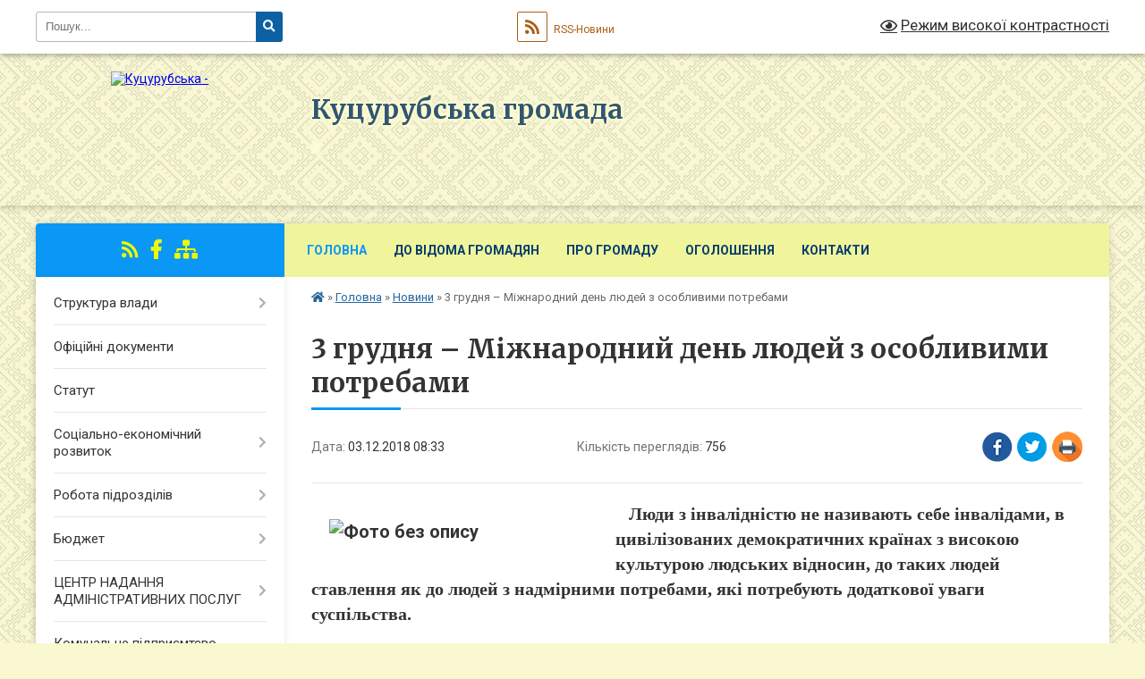

--- FILE ---
content_type: text/html; charset=UTF-8
request_url: https://kucurubska-gromada.gov.ua/news/1543819483/
body_size: 10309
content:
<!DOCTYPE html>
<html lang="uk">
<head>
	<!--[if IE]><meta http-equiv="X-UA-Compatible" content="IE=edge"><![endif]-->
	<meta charset="utf-8">
	<meta name="viewport" content="width=device-width, initial-scale=1">
	<!--[if IE]><script>
		document.createElement('header');
		document.createElement('nav');
		document.createElement('main');
		document.createElement('section');
		document.createElement('article');
		document.createElement('aside');
		document.createElement('footer');
		document.createElement('figure');
		document.createElement('figcaption');
	</script><![endif]-->
	<title>3 грудня – Міжнародний день людей з особливими потребами | Куцурубська громада o</title>
	<meta name="description" content="   Люди з інвалідністю не називають себе інвалідами, в цивілізованих демократичних країнах з високою культурою людських відносин, до таких людей ставлення як до людей з надмірними потребами, які потребують додаткової уваги су">
	<meta name="keywords" content="3, грудня, –, Міжнародний, день, людей, з, особливими, потребами, |, Куцурубська, громада, o">

	
		<meta property="og:image" content="https://rada.info/upload/users_files/04377144/2bb6d5291d7407ff9007c9b131fca4d8.jpg">
	<meta property="og:image:width" content="624">
	<meta property="og:image:height" content="352">
			<meta property="og:title" content="3 грудня – Міжнародний день людей з особливими потребами">
			<meta property="og:description" content="&amp;nbsp; &amp;nbsp;Люди з інвалідністю&amp;nbsp;не називають себе інвалідами, в цивілізованих демократичних країнах з високою культурою людських відносин, до таких людей ставлення як до людей з надмірними потребами, які потребують додаткової уваги суспільства.">
			<meta property="og:type" content="article">
	<meta property="og:url" content="https://kucurubska-gromada.gov.ua/news/1543819483/">
		
		<link rel="apple-touch-icon" sizes="57x57" href="https://gromada.org.ua/apple-icon-57x57.png">
	<link rel="apple-touch-icon" sizes="60x60" href="https://gromada.org.ua/apple-icon-60x60.png">
	<link rel="apple-touch-icon" sizes="72x72" href="https://gromada.org.ua/apple-icon-72x72.png">
	<link rel="apple-touch-icon" sizes="76x76" href="https://gromada.org.ua/apple-icon-76x76.png">
	<link rel="apple-touch-icon" sizes="114x114" href="https://gromada.org.ua/apple-icon-114x114.png">
	<link rel="apple-touch-icon" sizes="120x120" href="https://gromada.org.ua/apple-icon-120x120.png">
	<link rel="apple-touch-icon" sizes="144x144" href="https://gromada.org.ua/apple-icon-144x144.png">
	<link rel="apple-touch-icon" sizes="152x152" href="https://gromada.org.ua/apple-icon-152x152.png">
	<link rel="apple-touch-icon" sizes="180x180" href="https://gromada.org.ua/apple-icon-180x180.png">
	<link rel="icon" type="image/png" sizes="192x192"  href="https://gromada.org.ua/android-icon-192x192.png">
	<link rel="icon" type="image/png" sizes="32x32" href="https://gromada.org.ua/favicon-32x32.png">
	<link rel="icon" type="image/png" sizes="96x96" href="https://gromada.org.ua/favicon-96x96.png">
	<link rel="icon" type="image/png" sizes="16x16" href="https://gromada.org.ua/favicon-16x16.png">
	<link rel="manifest" href="https://gromada.org.ua/manifest.json">
	<meta name="msapplication-TileColor" content="#ffffff">
	<meta name="msapplication-TileImage" content="https://gromada.org.ua/ms-icon-144x144.png">
	<meta name="theme-color" content="#ffffff">
	
	
		<meta name="robots" content="">
	
	<link rel="preconnect" href="https://fonts.googleapis.com">
	<link rel="preconnect" href="https://fonts.gstatic.com" crossorigin>
	<link href="https://fonts.googleapis.com/css?family=Merriweather:400i,700|Roboto:400,400i,700,700i&amp;subset=cyrillic-ext" rel="stylesheet">

    <link rel="preload" href="https://cdnjs.cloudflare.com/ajax/libs/font-awesome/5.9.0/css/all.min.css" as="style">
	<link rel="stylesheet" href="https://cdnjs.cloudflare.com/ajax/libs/font-awesome/5.9.0/css/all.min.css" integrity="sha512-q3eWabyZPc1XTCmF+8/LuE1ozpg5xxn7iO89yfSOd5/oKvyqLngoNGsx8jq92Y8eXJ/IRxQbEC+FGSYxtk2oiw==" crossorigin="anonymous" referrerpolicy="no-referrer" />
	
	
    <link rel="preload" href="//gromada.org.ua/themes/ukraine/css/styles_vip.css?v=3.38" as="style">
	<link rel="stylesheet" href="//gromada.org.ua/themes/ukraine/css/styles_vip.css?v=3.38">
	
	<link rel="stylesheet" href="//gromada.org.ua/themes/ukraine/css/196/theme_vip.css?v=1768483066">
	
		<!--[if lt IE 9]>
	<script src="https://oss.maxcdn.com/html5shiv/3.7.2/html5shiv.min.js"></script>
	<script src="https://oss.maxcdn.com/respond/1.4.2/respond.min.js"></script>
	<![endif]-->
	<!--[if gte IE 9]>
	<style type="text/css">
		.gradient { filter: none; }
	</style>
	<![endif]-->

</head>
<body class="">

	<a href="#top_menu" class="skip-link link" aria-label="Перейти до головного меню (Alt+1)" accesskey="1">Перейти до головного меню (Alt+1)</a>
	<a href="#left_menu" class="skip-link link" aria-label="Перейти до бічного меню (Alt+2)" accesskey="2">Перейти до бічного меню (Alt+2)</a>
    <a href="#main_content" class="skip-link link" aria-label="Перейти до головного вмісту (Alt+3)" accesskey="3">Перейти до текстового вмісту (Alt+3)</a>

	

		<div id="all_screen">

						<section class="search_menu">
				<div class="wrap">
					<div class="row">
						<div class="grid-25 fl">
							<form action="https://kucurubska-gromada.gov.ua/search/" class="search">
								<input type="text" name="q" value="" placeholder="Пошук..." aria-label="Введіть пошукову фразу" required>
								<button type="submit" name="search" value="y" aria-label="Натисніть, щоб здійснити пошук"><i class="fa fa-search"></i></button>
							</form>
							<a id="alt_version_eye" href="#" title="Режим високої контрастності" onclick="return set_special('9fbd8a1ffae1396272fd0a7654c9b7e155438f4b');"><i class="far fa-eye"></i></a>
						</div>
						<div class="grid-75">
							<div class="row">
								<div class="grid-25" style="padding-top: 13px;">
									<div id="google_translate_element"></div>
								</div>
								<div class="grid-25" style="padding-top: 13px;">
									<a href="https://gromada.org.ua/rss/196/" class="rss" title="RSS-стрічка"><span><i class="fa fa-rss"></i></span> RSS-Новини</a>
								</div>
								<div class="grid-50 alt_version_block">

									<div class="alt_version">
										<a href="#" class="set_special_version" onclick="return set_special('9fbd8a1ffae1396272fd0a7654c9b7e155438f4b');"><i class="far fa-eye"></i> Режим високої контрастності</a>
									</div>

								</div>
								<div class="clearfix"></div>
							</div>
						</div>
						<div class="clearfix"></div>
					</div>
				</div>
			</section>
			
			<header>
				<div class="wrap">
					<div class="row">

						<div class="grid-25 logo fl">
							<a href="https://kucurubska-gromada.gov.ua/" id="logo">
								<img src="https://rada.info/upload/users_files/04377144/gerb/C_2.png" alt="Куцурубська - ">
							</a>
						</div>
						<div class="grid-75 title fr">
							<div class="slogan_1">Куцурубська громада</div>
							<div class="slogan_2">o</div>
						</div>
						<div class="clearfix"></div>

					</div>
					
										
				</div>
			</header>

			<div class="wrap">
				<section class="middle_block">

					<div class="row">
						<div class="grid-75 fr">
							<nav class="main_menu" id="top_menu">
								<ul>
																		<li class="active has-sub">
										<a href="https://kucurubska-gromada.gov.ua/main/">Головна</a>
																				<button onclick="return show_next_level(this);" aria-label="Показати підменю"></button>
																														<ul>
																						<li>
												<a href="https://kucurubska-gromada.gov.ua/news/" class="active">Новини</a>
																																			</li>
																						<li>
												<a href="https://kucurubska-gromada.gov.ua/mapa-sajtu-11-49-50-13-07-2018/">Мапа сайту</a>
																																			</li>
																						<li>
												<a href="https://kucurubska-gromada.gov.ua/rishennya-silskoi-radi-15-35-08-14-04-2025/">Рішення сільської ради</a>
																																			</li>
																						<li>
												<a href="https://kucurubska-gromada.gov.ua/sesii-silskoi-radi-video-arhiv-18-26-25-31-10-2024/">Постійні комісії - Сесії сільської ради (відео архів)</a>
																																			</li>
																																</ul>
																			</li>
																		<li class=" has-sub">
										<a href="https://kucurubska-gromada.gov.ua/do-vidoma-gromadyan-13-46-25-05-09-2017/">До відома громадян</a>
																				<button onclick="return show_next_level(this);" aria-label="Показати підменю"></button>
																														<ul>
																						<li>
												<a href="https://kucurubska-gromada.gov.ua/zakon-ukraini--pro-dostup-do-publichnoi-informacii-18-51-49-11-07-2018/">Закон України Про доступ до публічної інформації</a>
																																			</li>
																						<li>
												<a href="https://kucurubska-gromada.gov.ua/zakon-ukraini-pro-zvernennya-gromadyan-14-34-06-25-09-2017/">Закон України  "Про звернення громадян"</a>
																																			</li>
																						<li class="has-sub">
												<a href="https://kucurubska-gromada.gov.ua/zvernennya-gromadyan-14-03-17-05-09-2017/">Графік прийому громадян</a>
																								<button onclick="return show_next_level(this);" aria-label="Показати підменю"></button>
																																				<ul>
																										<li>
														<a href="https://kucurubska-gromada.gov.ua/grafik-osobistogo-viiznogo-prijomu-gromadyan-kerivnictvom-departamentu-ekonomichnogo-rozvitku-ta-regionalnoi-politiki-oblderzhadministracii-na-2019-ri/">ГРАФІК особистого (виїзного) прийому громадян керівництвом департаменту економічного розвитку та регіональної політики облдержадміністрації  на 2019 рік</a>
													</li>
																										<li>
														<a href="https://kucurubska-gromada.gov.ua/grafik-osobistogo-prijomu-gromadyan-golovoju-mikolaiskoi-oblderzhadministracii-na-2019-rik-13-11-03-28-10-2019/">Графік  прийому громадян головою Миколаїської облдержадміністрації на 2019 рік</a>
													</li>
																																						</ul>
																							</li>
																						<li>
												<a href="https://kucurubska-gromada.gov.ua/onlajn-poslugi-17-46-16-14-08-2018/">Електронні послуги</a>
																																			</li>
																						<li class="has-sub">
												<a href="https://kucurubska-gromada.gov.ua/derzhavni-ta-miscevi-vibori-14-54-47-08-10-2020/">Державні та місцеві вибори</a>
																								<button onclick="return show_next_level(this);" aria-label="Показати підменю"></button>
																																				<ul>
																										<li>
														<a href="https://kucurubska-gromada.gov.ua/miscevi-vibori-2020-14-55-17-08-10-2020/">Місцеві вибори</a>
													</li>
																																						</ul>
																							</li>
																						<li>
												<a href="https://kucurubska-gromada.gov.ua/subsidii-16-52-17-30-08-2018/">Субсидії</a>
																																			</li>
																						<li>
												<a href="https://kucurubska-gromada.gov.ua/golovne-upravlinnya-pensijnogo-fondu-ukraini-v-mikolaivskoi-oblasti-09-46-24-28-04-2023/">Головне управління пенсійного фонду України в Миколаївської області</a>
																																			</li>
																						<li>
												<a href="https://kucurubska-gromada.gov.ua/mikolaivskij-miscevij-centr-z-nadannya-bezoplatnoi-vtorinnoi-pravovoi-dopomogi-10-36-19-10-05-2022/">Миколаївський місцевий центр з надання безоплатної вторинної правової допомоги</a>
																																			</li>
																						<li>
												<a href="https://kucurubska-gromada.gov.ua/mikolaivska-oblasna-derzhavna-administraciya-13-40-25-25-04-2023/">Миколаївська обласна державна адміністрація</a>
																																			</li>
																						<li>
												<a href="https://kucurubska-gromada.gov.ua/informacijna-kompaniya-vihod-na-svitlo-10-09-22-01-08-2025/">Інформаційна компанія " Виходь на світло!"</a>
																																			</li>
																						<li>
												<a href="https://kucurubska-gromada.gov.ua/derzhprodspozhivsluzhba-ukraini-21-34-06-13-12-2020/">Держпродспоживслужба України</a>
																																			</li>
																																</ul>
																			</li>
																		<li class=" has-sub">
										<a href="javascript:;">Про громаду</a>
																				<button onclick="return show_next_level(this);" aria-label="Показати підменю"></button>
																														<ul>
																						<li>
												<a href="https://kucurubska-gromada.gov.ua/generalnij-plan-13-45-00-23-10-2020/">Генеральний план</a>
																																			</li>
																						<li>
												<a href="https://kucurubska-gromada.gov.ua/simvolika-14-04-20-05-09-2017/">Символіка</a>
																																			</li>
																						<li>
												<a href="https://kucurubska-gromada.gov.ua/investicijnij-pasport-gromadi-21-38-50-12-07-2018/">Інвестиційний паспорт громади</a>
																																			</li>
																						<li>
												<a href="https://kucurubska-gromada.gov.ua/pasport-gromadi-15-48-37-12-07-2018/">Паспорт громади</a>
																																			</li>
																						<li>
												<a href="https://kucurubska-gromada.gov.ua/istoriya-nashogo-kraju-11-04-21-11-10-2020/">Історія нашого краю</a>
																																			</li>
																																</ul>
																			</li>
																		<li class="">
										<a href="https://kucurubska-gromada.gov.ua/more_news/">Оголошення</a>
																													</li>
																		<li class="">
										<a href="https://kucurubska-gromada.gov.ua/feedback/">Контакти</a>
																													</li>
																										</ul>

								<button class="menu-button" id="open-button" tabindex="-1"><i class="fas fa-bars"></i> Меню сайту</button>

							</nav>
							
							<div class="clearfix"></div>

														<section class="bread_crumbs">
								<div xmlns:v="http://rdf.data-vocabulary.org/#"><a href="https://kucurubska-gromada.gov.ua/" title="Головна сторінка"><i class="fas fa-home"></i></a> &raquo; <a href="https://kucurubska-gromada.gov.ua/main/">Головна</a> &raquo; <a href="https://kucurubska-gromada.gov.ua/news/" aria-current="page">Новини</a>  &raquo; <span>3 грудня – Міжнародний день людей з особливими потребами</span></div>
							</section>
							
							<main id="main_content">

																											<h1>3 грудня – Міжнародний день людей з особливими потребами</h1>


<div class="row">
	<div class="grid-30 one_news_date">
		Дата: <span>03.12.2018 08:33</span>
	</div>
	<div class="grid-30 one_news_count">
		Кількість переглядів: <span>756</span>
	</div>
		<div class="grid-30 one_news_socials">
		<button class="social_share" data-type="fb" aria-label="Поширити у Фейсбук"><img src="//gromada.org.ua/themes/ukraine/img/share/fb.png" alt="Іконка Facebook"></button>
		<button class="social_share" data-type="tw" aria-label="Поширити в Tweitter"><img src="//gromada.org.ua/themes/ukraine/img/share/tw.png" alt="Іконка Twitter"></button>
		<button class="print_btn" onclick="window.print();" aria-label="Надрукувати статтю"><img src="//gromada.org.ua/themes/ukraine/img/share/print.png" alt="Значок принтера"></button>
	</div>
		<div class="clearfix"></div>
</div>

<hr>

<p open="" original-background-color="rgba(0, 0, 0, 0)" original-background-image="none" original-border-color="rgb(68, 68, 68)" original-box-shadow="none" original-color="rgb(68, 68, 68)" original-font-family="" sans=""><span style="font-size:20px;"><strong open="" original-background-color="rgba(0, 0, 0, 0)" original-background-image="none" original-border-color="rgb(68, 68, 68)" original-box-shadow="none" original-color="rgb(68, 68, 68)" original-font-family="" sans=""><img alt="Фото без опису"  alt="" src="https://rada.info/upload/users_files/04377144/2bb6d5291d7407ff9007c9b131fca4d8.jpg" style="margin: 20px; float: left; width: 300px; height: 169px;" />&nbsp; </strong><span style="font-family:Times New Roman,Times,serif;"><strong open="" original-background-color="rgba(0, 0, 0, 0)" original-background-image="none" original-border-color="rgb(68, 68, 68)" original-box-shadow="none" original-color="rgb(68, 68, 68)" original-font-family="" sans="">&nbsp;Люди з інвалідністю&nbsp;не називають себе інвалідами, в цивілізованих демократичних країнах з високою культурою людських відносин, до таких людей ставлення як до людей з надмірними потребами, які потребують додаткової уваги суспільства.</strong></span></span></p>

<p open="" original-background-color="rgba(0, 0, 0, 0)" original-background-image="none" original-border-color="rgb(68, 68, 68)" original-box-shadow="none" original-color="rgb(68, 68, 68)" original-font-family="" sans=""><span style="font-family:Times New Roman,Times,serif;"><span style="font-size:20px;">&nbsp; &nbsp; Мета, заради якої цей день був проголошений, &ndash; це дотримання прав людини і участь інвалідів в житті суспільства. Ця мета була поставлена у Всесвітній програмі дій відносно інвалідів, прийнятою Генеральною Асамблеєю.</span></span></p>

<p open="" original-background-color="rgba(0, 0, 0, 0)" original-background-image="none" original-border-color="rgb(68, 68, 68)" original-box-shadow="none" original-color="rgb(68, 68, 68)" original-font-family="" sans=""><span style="font-family:Times New Roman,Times,serif;"><span style="font-size:20px;">&nbsp; </span></span><span style="font-family:Times New Roman,Times,serif;"><span style="font-size:20px;">&nbsp;Напередодні Міжнародного дня людей з особливими потребами Куцурубська сільська рада &nbsp;об&#39;єднаної територіальної громади надала&nbsp; солодкі продовольчі набори дітям з особливими потребами (до 18 років), які проживають на території Куцурубської сільської ради ОТГ.</span></span></p>
<div class="clearfix"></div>

<hr>

<div class="row gallery">

			<div class="grid-20" id="sort_143883">
			<div class="one_album">
				<div class="img">
					<a href="https://rada.info/upload/users_files/04377144/gallery/large/imgonline-com-ua-CompressBySize-TkFn7NcrFF8vX.jpg" title="">
						<img src="https://rada.info/upload/users_files/04377144/gallery/small/imgonline-com-ua-CompressBySize-TkFn7NcrFF8vX.jpg" alt="">
					</a>
				</div>
				<div class="name">
											<a href="https://rada.info/upload/users_files/04377144/gallery/large/imgonline-com-ua-CompressBySize-TkFn7NcrFF8vX.jpg" class="photo" title=""></a>
									</div>
							</div>
		</div>
			<div class="grid-20" id="sort_143887">
			<div class="one_album">
				<div class="img">
					<a href="https://rada.info/upload/users_files/04377144/gallery/large/imgonline-com-ua-CompressBySize-CirnhRtOviTj.jpg" title="">
						<img src="https://rada.info/upload/users_files/04377144/gallery/small/imgonline-com-ua-CompressBySize-CirnhRtOviTj.jpg" alt="">
					</a>
				</div>
				<div class="name">
											<a href="https://rada.info/upload/users_files/04377144/gallery/large/imgonline-com-ua-CompressBySize-CirnhRtOviTj.jpg" class="photo" title=""></a>
									</div>
							</div>
		</div>
			<div class="grid-20" id="sort_143888">
			<div class="one_album">
				<div class="img">
					<a href="https://rada.info/upload/users_files/04377144/gallery/large/imgonline-com-ua-CompressBySize-iFCyQ8iiDdn56hQk.jpg" title="">
						<img src="https://rada.info/upload/users_files/04377144/gallery/small/imgonline-com-ua-CompressBySize-iFCyQ8iiDdn56hQk.jpg" alt="">
					</a>
				</div>
				<div class="name">
											<a href="https://rada.info/upload/users_files/04377144/gallery/large/imgonline-com-ua-CompressBySize-iFCyQ8iiDdn56hQk.jpg" class="photo" title=""></a>
									</div>
							</div>
		</div>
			<div class="grid-20" id="sort_143889">
			<div class="one_album">
				<div class="img">
					<a href="https://rada.info/upload/users_files/04377144/gallery/large/IMG-0d20e4b70e10d0db73c11168225a7d82-V.jpg" title="">
						<img src="https://rada.info/upload/users_files/04377144/gallery/small/IMG-0d20e4b70e10d0db73c11168225a7d82-V.jpg" alt="">
					</a>
				</div>
				<div class="name">
											<a href="https://rada.info/upload/users_files/04377144/gallery/large/IMG-0d20e4b70e10d0db73c11168225a7d82-V.jpg" class="photo" title=""></a>
									</div>
							</div>
		</div>
			<div class="grid-20" id="sort_143890">
			<div class="one_album">
				<div class="img">
					<a href="https://rada.info/upload/users_files/04377144/gallery/large/IMG-4bf61b5406f2ac632e0b6646e0d672db-V.jpg" title="">
						<img src="https://rada.info/upload/users_files/04377144/gallery/small/IMG-4bf61b5406f2ac632e0b6646e0d672db-V.jpg" alt="">
					</a>
				</div>
				<div class="name">
											<a href="https://rada.info/upload/users_files/04377144/gallery/large/IMG-4bf61b5406f2ac632e0b6646e0d672db-V.jpg" class="photo" title=""></a>
									</div>
							</div>
		</div>
			<div class="grid-20" id="sort_143891">
			<div class="one_album">
				<div class="img">
					<a href="https://rada.info/upload/users_files/04377144/gallery/large/IMG-559ad746d82cb91bbcf3852c8010a18b-V.jpg" title="">
						<img src="https://rada.info/upload/users_files/04377144/gallery/small/IMG-559ad746d82cb91bbcf3852c8010a18b-V.jpg" alt="">
					</a>
				</div>
				<div class="name">
											<a href="https://rada.info/upload/users_files/04377144/gallery/large/IMG-559ad746d82cb91bbcf3852c8010a18b-V.jpg" class="photo" title=""></a>
									</div>
							</div>
		</div>
		<div class="clearfix"></div>

</div>
<hr>


<p><a href="https://kucurubska-gromada.gov.ua/news/" class="btn btn-grey">&laquo; повернутися</a></p>																	
							</main>
						</div>
						<div class="grid-25 fl">

							<div class="project_name">
								<a href="https://gromada.org.ua/rss/196/" rel="nofollow" target="_blank" title="RSS-стрічка новин сайту"><i class="fas fa-rss"></i></a>
																																<a href="https://www.facebook.com/KutsurubGromada" rel="nofollow" target="_blank" title="Приєднуйтесь до нас у Facebook"><i class="fab fa-facebook-f"></i></a>																								<a href="https://kucurubska-gromada.gov.ua/sitemap/" title="Мапа сайту"><i class="fas fa-sitemap"></i></a>
							</div>
														<aside class="left_sidebar">
							
								
																<nav class="sidebar_menu" id="left_menu">
									<ul>
																				<li class=" has-sub">
											<a href="https://kucurubska-gromada.gov.ua/struktura-vladi-14-06-53-05-09-2017/">Структура влади</a>
																						<button onclick="return show_next_level(this);" aria-label="Показати підменю"></button>
																																	<i class="fa fa-chevron-right"></i>
											<ul>
																								<li class="">
													<a href="https://kucurubska-gromada.gov.ua/golova-kucurubskoi-gromadi-14-08-14-05-09-2017/">Голова Куцурубської громади</a>
																																						</li>
																								<li class="">
													<a href="https://kucurubska-gromada.gov.ua/deputati-14-08-53-05-09-2017/">Депутати</a>
																																						</li>
																								<li class="">
													<a href="https://kucurubska-gromada.gov.ua/vikonkom-14-09-48-05-09-2017/">Виконавчий комітет</a>
																																						</li>
																								<li class="">
													<a href="https://kucurubska-gromada.gov.ua/postijni-komisii-16-26-13-29-07-2018/">Постійні комісії</a>
																																						</li>
																																			</ul>
																					</li>
																				<li class="">
											<a href="https://kucurubska-gromada.gov.ua/docs/">Офіційні документи</a>
																																</li>
																				<li class="">
											<a href="https://kucurubska-gromada.gov.ua/statut-14-11-16-05-09-2017/">Статут</a>
																																</li>
																				<li class=" has-sub">
											<a href="https://kucurubska-gromada.gov.ua/socialnoekonomichnij-rozvitok-14-11-36-05-09-2017/">Соціально-економічний розвиток</a>
																						<button onclick="return show_next_level(this);" aria-label="Показати підменю"></button>
																																	<i class="fa fa-chevron-right"></i>
											<ul>
																								<li class="">
													<a href="https://kucurubska-gromada.gov.ua/programi-15-13-30-31-10-2018/">Програми</a>
																																						</li>
																								<li class="">
													<a href="https://kucurubska-gromada.gov.ua/regulyatorni-akti-15-10-03-31-10-2018/">Регуляторна діяльність</a>
																																						</li>
																								<li class="">
													<a href="https://kucurubska-gromada.gov.ua/bjudzhet-2025-13-39-05-31-12-2024/">Бюджет 2025</a>
																																						</li>
																																			</ul>
																					</li>
																				<li class=" has-sub">
											<a href="https://kucurubska-gromada.gov.ua/robota-pidrozdiliv-14-14-00-05-09-2017/">Робота підрозділів</a>
																						<button onclick="return show_next_level(this);" aria-label="Показати підменю"></button>
																																	<i class="fa fa-chevron-right"></i>
											<ul>
																								<li class="">
													<a href="https://kucurubska-gromada.gov.ua/socialnij-zahist-14-15-21-05-09-2017/">Господарсько – земельний відділ</a>
																																						</li>
																								<li class="">
													<a href="https://kucurubska-gromada.gov.ua/viddil-finansiv-buhgalterskogo-obliku-ta-zvitnosti-15-57-39-28-09-2017/">Відділ  фінансів, бухгалтерського обліку та звітності</a>
																																						</li>
																								<li class="">
													<a href="https://kucurubska-gromada.gov.ua/viddil-socialnogo-zahistu-zahistu-ditej-ta-roboti-z-simyami-16-16-15-28-09-2017/">Відділ  соціального захисту, захисту дітей та роботи з сім'ями</a>
																																						</li>
																								<li class="">
													<a href="https://kucurubska-gromada.gov.ua/viddil-z-pitan-oboronnoi-mobilizacijnoi-roboti-ta-pasportizacii-16-17-55-28-09-2017/">Відділ з питань оборонної, мобілізаційної роботи</a>
																																						</li>
																								<li class="">
													<a href="https://kucurubska-gromada.gov.ua/viddil-osviti-molodi-sportu-kulturi-ta-medicini-16-24-13-28-09-2017/">Відділ  освіти, молоді, спорту, культури та медицини</a>
																																						</li>
																								<li class="">
													<a href="https://kucurubska-gromada.gov.ua/kucurubska-publichna-biblioteka-10-57-09-29-09-2017/">Куцурубська публічна бібліотека</a>
																																						</li>
																								<li class="">
													<a href="https://kucurubska-gromada.gov.ua/civilnij-zahist-13-54-33-04-12-2018/">Цивільний захист</a>
																																						</li>
																																			</ul>
																					</li>
																				<li class=" has-sub">
											<a href="https://kucurubska-gromada.gov.ua/bjudzhet-kucurubskoi-silskoi-radi-11-48-52-09-11-2021/">Бюджет</a>
																						<button onclick="return show_next_level(this);" aria-label="Показати підменю"></button>
																																	<i class="fa fa-chevron-right"></i>
											<ul>
																								<li class="">
													<a href="https://kucurubska-gromada.gov.ua/2021-09-43-31-17-11-2021/">2021</a>
																																						</li>
																								<li class="">
													<a href="https://kucurubska-gromada.gov.ua/2022-09-43-51-17-11-2021/">2022</a>
																																						</li>
																								<li class="">
													<a href="https://kucurubska-gromada.gov.ua/2023-09-49-34-17-11-2021/">2023</a>
																																						</li>
																								<li class="">
													<a href="https://kucurubska-gromada.gov.ua/2025-15-10-15-01-01-2025/">2025</a>
																																						</li>
																																			</ul>
																					</li>
																				<li class=" has-sub">
											<a href="https://kucurubska-gromada.gov.ua/centr-nadannya-administrativnih-poslug-11-10-21-30-03-2020/">ЦЕНТР НАДАННЯ АДМІНІСТРАТИВНИХ ПОСЛУГ</a>
																						<button onclick="return show_next_level(this);" aria-label="Показати підменю"></button>
																																	<i class="fa fa-chevron-right"></i>
											<ul>
																								<li class="">
													<a href="https://kucurubska-gromada.gov.ua/poslugi-centru-19-58-48-15-10-2020/">Послуги центру</a>
																																						</li>
																								<li class="">
													<a href="https://kucurubska-gromada.gov.ua/publichni-reestri-ukraini-13-02-16-20-09-2020/">Публічні реєстри України</a>
																																						</li>
																								<li class="">
													<a href="https://kucurubska-gromada.gov.ua/ogoloshennya-12-02-15-20-09-2020/">Оголошення > ЦНАП</a>
																																						</li>
																																			</ul>
																					</li>
																				<li class=" has-sub">
											<a href="https://kucurubska-gromada.gov.ua/komunalne-pidpriemtsvo-14-15-32-05-09-2017/">Комунальне підприємтсво "Гілея"</a>
																						<button onclick="return show_next_level(this);" aria-label="Показати підменю"></button>
																																	<i class="fa fa-chevron-right"></i>
											<ul>
																								<li class="">
													<a href="https://kucurubska-gromada.gov.ua/grafik-vivozu-smittya-po-vulicyam-s-kucurub-na-za-zhovten-2017r-15-33-34-01-11-2017/">Графік вивозу побутових відходів с. Куцуруб</a>
																																						</li>
																								<li class="">
													<a href="https://kucurubska-gromada.gov.ua/ogoloshennya-18-40-26-07-04-2021/">Оголошення</a>
																																						</li>
																																			</ul>
																					</li>
																				<li class=" has-sub">
											<a href="https://kucurubska-gromada.gov.ua/knp-kucurubskij-cpmsd-08-59-46-17-07-2019/">Центр первинної медико-санітарної допомоги</a>
																						<button onclick="return show_next_level(this);" aria-label="Показати підменю"></button>
																																	<i class="fa fa-chevron-right"></i>
											<ul>
																								<li class="">
													<a href="https://kucurubska-gromada.gov.ua/zagalna-informaciya-09-05-33-17-07-2019/">Загальна інформація</a>
																																						</li>
																								<li class="">
													<a href="https://kucurubska-gromada.gov.ua/struktura-centru-pmsd-09-23-40-17-07-2019/">Структура Центру ПМСД</a>
																																						</li>
																								<li class="">
													<a href="https://kucurubska-gromada.gov.ua/novini-v-medichnij-galuzi-13-51-24-22-07-2019/">Новини медицини</a>
																																						</li>
																								<li class="">
													<a href="https://kucurubska-gromada.gov.ua/prava-ta-obovyazki-pacienta-10-58-57-17-07-2019/">Права та обов'язки пацієнта</a>
																																						</li>
																								<li class="">
													<a href="https://kucurubska-gromada.gov.ua/kalendar-scheplen-21-42-16-11-05-2021/">Календар щеплень</a>
																																						</li>
																								<li class="">
													<a href="https://kucurubska-gromada.gov.ua/programa-dostupni-liki-14-33-51-22-07-2019/">Програма "Доступні ліки"</a>
																																						</li>
																								<li class="">
													<a href="https://kucurubska-gromada.gov.ua/ogoloshennya-11-57-33-17-07-2019/">Оголошення</a>
																																						</li>
																								<li class="">
													<a href="https://kucurubska-gromada.gov.ua/podyaka-za-spivpracju-ta-dopomogu-14-28-53-10-04-2020/">Подяка за співпрацю та допомогу</a>
																																						</li>
																								<li class="">
													<a href="https://kucurubska-gromada.gov.ua/prozorro-15-06-43-18-05-2021/">Prozorro</a>
																																						</li>
																								<li class="">
													<a href="https://kucurubska-gromada.gov.ua/programa-ti-yak-15-03-01-31-10-2024/">Програма "Ти як?"</a>
																																						</li>
																																			</ul>
																					</li>
																				<li class="">
											<a href="https://kucurubska-gromada.gov.ua/gromadski-organizacii-14-15-46-05-09-2017/">Громадські організації</a>
																																</li>
																				<li class="">
											<a href="https://kucurubska-gromada.gov.ua/ochischennya-vladi-14-16-21-05-09-2017/">Очищення влади</a>
																																</li>
																				<li class="">
											<a href="https://kucurubska-gromada.gov.ua/pasporti-bjudzhetnih-program-silskogo-bjudzhetu-15-18-08-06-12-2017/">Паспорти бюджетних програм сільського бюджету</a>
																																</li>
																				<li class="">
											<a href="https://kucurubska-gromada.gov.ua/ya-maju-pravo-10-39-34-12-10-2020/">Я маю право!</a>
																																</li>
																				<li class="">
											<a href="https://kucurubska-gromada.gov.ua/more_news2/">Події</a>
																																</li>
																				<li class="">
											<a href="https://kucurubska-gromada.gov.ua/privitannya-12-28-04-28-07-2018/">Привітання</a>
																																</li>
																				<li class=" has-sub">
											<a href="https://kucurubska-gromada.gov.ua/informaciya-dlya-veteraniv-13-13-41-10-06-2025/">Інформація для ветеранів</a>
																						<button onclick="return show_next_level(this);" aria-label="Показати підменю"></button>
																																	<i class="fa fa-chevron-right"></i>
											<ul>
																								<li class="">
													<a href="https://kucurubska-gromada.gov.ua/informaciya-13-15-21-10-06-2025/">Актуальні новини</a>
																																						</li>
																								<li class="">
													<a href="https://kucurubska-gromada.gov.ua/informaciya-dlya-veteraniv-veteranok-ta-chleniv-ihnih-rodin-13-27-14-10-06-2025/">Інформація для ветеранів, ветеранок та членів їхніх родин</a>
																																						</li>
																																			</ul>
																					</li>
																													</ul>
								</nav>

								
								
								
								
								
																<div id="banner_block">

									<div align="center">
<p style="text-align:center"><a rel="nofollow" href="http://www.president.gov.ua/" target="_blank" title="Офіційне інтернет-представництво
"><img alt="ПРЕЗИДЕНТ УКРАЇНИ" src="//gromada.info/upload/images/banner_prezident_262.png" style="height:63px; margin-bottom:2px; width:262px" /></a></p>

<p style="text-align:center"><a rel="nofollow" href="http://rada.gov.ua/" target="_blank"><img alt="Фото без опису" src="https://rada.info/upload/users_files/40123381/ab0bf5a8dce6a6663728699985a1c35f.jpg" style="height:63px; width:262px" /></a></p>

<p style="text-align:center"><a rel="nofollow" href="http://www.kmu.gov.ua/" target="_blank"><img alt="Фото без опису" src="https://rada.info/upload/users_files/40123381/f8800e29e23f3fbda6f109a78397d12f.jpg" style="height:63px; width:262px" /></a></p>

<p style="text-align:center"><a rel="nofollow" href="http://www.mk.gov.ua/" target="_blank"><img alt="Фото без опису" src="https://rada.info/upload/users_files/40123381/e7b8382e22894b724ac8c6977745a00c.jpg" style="height:63px; width:262px" /></a></p>

<p style="text-align:center"><a rel="nofollow" href="http://decentralization.gov.ua/" target="_blank"><img alt="Фото без опису" src="https://rada.info/upload/users_files/40123381/ef77a2dabc274e07dff8d99944968815.png" style="height:63px; width:262px" /></a></p>
<!-- <p style="text-align:center"><a rel="nofollow" href="https://prozorro.gov.ua/tender/search/?edrpou=40123381" target="_blank"><img alt="Фото без опису"  src="https://rada.info/upload/users_files/40123381/dae75efeec2da307928c00a00945e32f.jpg" style="height:54px; width:260px" /></a></p> -->

<p><a rel="nofollow" href="http://pravo.minjust.gov.ua/" target="_blank"><img alt="Я маю право!" src="https://rada.info/upload/users_files/04377144/004a21bb1aa8bca078e5da94406bfc9e.jpg" style="height:63px; width:262px" /></a></p>

<p style="text-align: center;"><a rel="nofollow" href="https://www.auc.org.ua/" target="_blank"><img alt="Фото без опису" src="https://rada.info/upload/users_files/04377144/9900fface368426920f3abe7331ffc1d.jpg" style="width: 262px; height: 63px;" /></a></p>

<p style="text-align: center;"><a rel="nofollow" href="https://howareu.com/" target="_blank"><img alt="Діджитал-платформа «Ти як?»" src="https://rada.info/upload/users_files/04377144/00ceac04081ca221949fbcf061506748.png" style="width: 150px; height: 150px;" /></a></p>
</div>

<hr />
									<div class="clearfix"></div>

									<!-- APServer.org.ua lichylnyk -->
<div align="center"><A rel="nofollow" href="http://www.apserver.org.ua/stat.php?id=1681&d=view" target=_blank>
<SCRIPT>
//<!--
apsdoc=document;  
wd='0'; r='';c=0;
apsimg='<img src=https://c.apserver.org.ua/?id=1681&t=57'
apsdoc.cookie="a=1"
if(apsdoc.cookie)c='1'
//-->
</SCRIPT>
<SCRIPT language=javascript1.2>
//<!--
s=screen;
w=s.width;
//-->
</SCRIPT>
<SCRIPT>
//<!--
apsdoc.write(apsimg+"&c="+c+"&wd="+wd+"&r="+escape(apsdoc.referrer.slice(7))+" width=88 height=63 hspace=0 vspace=0 border=0 alt='APServer'>");
//-->
</SCRIPT>
<NOSCRIPT><img src='https://c.apserver.org.ua/?id=1681&t=0' width=88 height=31 border=0></NOSCRIPT></A></div><hr>
<!-- kinec APServer.org.ua lichylnyk -->
									<div class="clearfix"></div>

								</div>
								
							</aside>
						</div>
						<div class="clearfix"></div>
					</div>

					
				</section>

			</div>

			<section class="footer_block">
				<div class="mountains">
				<div class="wrap">
					<div class="other_projects">
						<a href="https://gromada.org.ua/" target="_blank" rel="nofollow"><img src="https://rada.info/upload/footer_banner/b_gromada_new.png" alt="Веб-сайти для громад України - GROMADA.ORG.UA"></a>
						<a href="https://rda.org.ua/" target="_blank" rel="nofollow"><img src="https://rada.info/upload/footer_banner/b_rda_new.png" alt="Веб-сайти для районних державних адміністрацій України - RDA.ORG.UA"></a>
						<a href="https://rayrada.org.ua/" target="_blank" rel="nofollow"><img src="https://rada.info/upload/footer_banner/b_rayrada_new.png" alt="Веб-сайти для районних рад України - RAYRADA.ORG.UA"></a>
						<a href="https://osv.org.ua/" target="_blank" rel="nofollow"><img src="https://rada.info/upload/footer_banner/b_osvita_new.png?v=1" alt="Веб-сайти для відділів освіти та освітніх закладів - OSV.ORG.UA"></a>
						<a href="https://gromada.online/" target="_blank" rel="nofollow"><img src="https://rada.info/upload/footer_banner/b_other_new.png" alt="Розробка офіційних сайтів державним організаціям"></a>
					</div>
					<div class="under_footer">
						Куцурубська громада - 2017-2026 &copy; Весь контент доступний за ліцензією <a href="https://creativecommons.org/licenses/by/4.0/deed.uk" target="_blank" rel="nofollow">Creative Commons Attribution 4.0 International License</a>, якщо не зазначено інше.
					</div>
				</div>
				</div>
			</section>

			<footer>
				<div class="wrap">
					<div class="row">
						<div class="grid-25 socials">
							<a href="https://gromada.org.ua/rss/196/" rel="nofollow" target="_blank" title="RSS-стрічка"><i class="fas fa-rss"></i></a>							
														<i class="fab fa-twitter"></i>							<i class="fab fa-instagram"></i>							<a href="https://www.facebook.com/KutsurubGromada" rel="nofollow" target="_blank" title="Ми у Фейсбук"><i class="fab fa-facebook-f"></i></a>							<i class="fab fa-youtube"></i>							<i class="fab fa-telegram"></i>						</div>
						<div class="grid-25 admin_auth_block">
														<a href="#auth_block" class="open-popup"><i class="fa fa-lock"></i> Вхід для <u>адміністратора</u></a>
													</div>
						<div class="grid-25">
							<div class="school_ban">
								<div class="row">
									<div class="grid-50" style="text-align: right;"><a href="https://gromada.org.ua/" target="_blank" rel="nofollow"><img src="//gromada.org.ua/gromada_orgua_88x31.png" alt="Gromada.org.ua - веб сайти діючих громад України"></a></div>
									<div class="grid-50 last"><a href="#get_gromada_ban" class="open-popup get_gromada_ban">Показати код для<br><u>вставки на сайт</u></a></div>
									<div class="clearfix"></div>
								</div>
							</div>
						</div>
						<div class="grid-25 developers">
							Розробка порталу: <br>
							<a href="https://vlada.ua/propozytsiyi/propozitsiya-gromadam/" target="_blank">&laquo;Vlada.ua&raquo;&trade;</a>
						</div>
						<div class="clearfix"></div>
					</div>
				</div>
			</footer>

		</div>





<script type="text/javascript" src="//gromada.org.ua/themes/ukraine/js/jquery-3.6.0.min.js"></script>
<script type="text/javascript" src="//gromada.org.ua/themes/ukraine/js/jquery-migrate-3.3.2.min.js"></script>
<script type="text/javascript" src="//gromada.org.ua/themes/ukraine/js/flickity.pkgd.min.js"></script>
<script type="text/javascript" src="//gromada.org.ua/themes/ukraine/js/flickity-imagesloaded.js"></script>
<script type="text/javascript">
	$(document).ready(function(){
		$(".main-carousel .carousel-cell.not_first").css("display", "block");
	});
</script>
<script type="text/javascript" src="//gromada.org.ua/themes/ukraine/js/icheck.min.js"></script>
<script type="text/javascript" src="//gromada.org.ua/themes/ukraine/js/superfish.min.js?v=2"></script>



<script type="text/javascript" src="//gromada.org.ua/themes/ukraine/js/functions_unpack.js?v=2.34"></script>
<script type="text/javascript" src="//gromada.org.ua/themes/ukraine/js/hoverIntent.js"></script>
<script type="text/javascript" src="//gromada.org.ua/themes/ukraine/js/jquery.magnific-popup.min.js"></script>
<script type="text/javascript" src="//gromada.org.ua/themes/ukraine/js/jquery.mask.min.js"></script>


	

<script type="text/javascript" src="//translate.google.com/translate_a/element.js?cb=googleTranslateElementInit"></script>
<script type="text/javascript">
	function googleTranslateElementInit() {
		new google.translate.TranslateElement({
			pageLanguage: 'uk',
			includedLanguages: 'de,en,es,fr,pl,hu,bg,ro,da,lt',
			layout: google.translate.TranslateElement.InlineLayout.SIMPLE,
			gaTrack: true,
			gaId: 'UA-71656986-1'
		}, 'google_translate_element');
	}
</script>

<script>
  (function(i,s,o,g,r,a,m){i["GoogleAnalyticsObject"]=r;i[r]=i[r]||function(){
  (i[r].q=i[r].q||[]).push(arguments)},i[r].l=1*new Date();a=s.createElement(o),
  m=s.getElementsByTagName(o)[0];a.async=1;a.src=g;m.parentNode.insertBefore(a,m)
  })(window,document,"script","//www.google-analytics.com/analytics.js","ga");

  ga("create", "UA-71656986-1", "auto");
  ga("send", "pageview");

</script>

<script async
src="https://www.googletagmanager.com/gtag/js?id=UA-71656986-2"></script>
<script>
   window.dataLayer = window.dataLayer || [];
   function gtag(){dataLayer.push(arguments);}
   gtag("js", new Date());

   gtag("config", "UA-71656986-2");
</script>




<div style="display: none;">
								<div id="get_gromada_ban" class="dialog-popup s">
    <h4>Код для вставки на сайт</h4>
    <div class="form-group">
        <img src="//gromada.org.ua/gromada_orgua_88x31.png">
    </div>
    <div class="form-group">
        <textarea id="informer_area" class="form-control"><a href="https://gromada.org.ua/" target="_blank"><img src="https://gromada.org.ua/gromada_orgua_88x31.png" alt="Gromada.org.ua - веб сайти діючих громад України" /></a></textarea>
    </div>
</div>			<div id="auth_block" class="dialog-popup s">

    <h4>Вхід для адміністратора</h4>
    <form action="//gromada.org.ua/n/actions/" method="post">
		
		
        
        <div class="form-group">
            <label class="control-label" for="login">Логін: <span>*</span></label>
            <input type="text" class="form-control" name="login" id="login" value="" required>
        </div>
        <div class="form-group">
            <label class="control-label" for="password">Пароль: <span>*</span></label>
            <input type="password" class="form-control" name="password" id="password" value="" required>
        </div>
		
        <div class="form-group">
			
            <input type="hidden" name="object_id" value="196">
			<input type="hidden" name="back_url" value="https://kucurubska-gromada.gov.ua/news/1543819483/">
			
            <button type="submit" class="btn btn-yellow" name="pAction" value="login_as_admin_temp">Авторизуватись</button>
        </div>

    </form>

</div>


			
						
								</div>
</body>
</html>

--- FILE ---
content_type: text/css;charset=UTF-8
request_url: https://gromada.org.ua/themes/ukraine/css/196/theme_vip.css?v=1768483066
body_size: 434
content:

    body {
        background-image: url(../../img/patterns/8.png);
    }
    body {
        background-color: rgba(250, 248, 203, 0.89);
    }
    .footer_block {
        background: -moz-linear-gradient(top, rgba(250, 248, 203,0) 0%, rgba(255, 218, 115, 0.73) 100%);
        background: -webkit-linear-gradient(top, rgba(250, 248, 203,0) 0%, rgba(255, 218, 115, 0.73) 100%);
        background: linear-gradient(to bottom, rgba(250, 248, 203,0) 0%, rgba(255, 218, 115, 0.73) 100%);
        filter: progid:DXImageTransform.Microsoft.gradient( startColorstr='rgba(250, 248, 203,0)', endColorstr='rgba(255, 218, 115, 0.73)',GradientType=0 );
    }
    footer {
        background-color: rgba(65, 96, 127, 1);
    }
    header {
        background-image: url(https://rada.info/upload/users_files/04377144/backgrounds/eYezzY_1.jpg);
    }
    header .title .slogan_1 {
        color: #315673;
    }
    header .title .slogan_1 {
        font-size: 30px;
    }
    header .title .slogan_2 {
        color: #faf5f5;
    }
    header .title .slogan_2 {
        font-size: 17px;
    }
    header .title .slogan_1, header .title .slogan_2 {
        text-shadow: -1px 0px #fffdd1, 0px -1px #fffdd1, 1px 0px #fffdd1, 0px 1px #fffdd1, -1px -1px #fffdd1, 1px 1px #fffdd1, -1px 1px #fffdd1, 1px -1px #fffdd1, 1px 0px 4px #fffdd1, 0px 0px 2px #fffdd1, 0px 0px 3px #fffdd1, 0px 0px 2px #fffdd1, 0px 0px 3px #fffdd1, 0px 0px 4px #fffdd1, 0px 0px 4px #fffdd1, 0px 0px 4px #fffdd1, 0px 0px 4px #fffdd1, 0px 0px 4px #fffdd1;
    }
    header .title {
        padding-top: 43px;
    }
    .main_menu {
        background-color: #f0f59b;
    }
    .main_menu ul li ul {
        background-color: #f0f59b;
    }
    .one_petition .count_voices span {
        background: #f0f59b;
    }
	.sidebar_petition .status span {
        background: #f0f59b;
    }
	.pet_progress span {
        background: #f0f59b;
    }
	.pagination li a, .pagination li span {
		background-color: #f0f59b;
	}
    .count_days span.before,
    .count_days span.bulb {
        background-color: #f0f59b;
    }
    .main_menu ul li a {
        color: #043c70;
    }
	.search_menu #alt_version_eye {
		color: #043c70;
	}
    .project_name {
        background-color: #0a97f5;
    }
	.main_menu ul li.active > a {
		color: #0a97f5 !important;
	}
    .main_menu ul li.active a:before {
        background-color: #0a97f5;
    }
    .main_menu ul li a:hover, .main_menu ul li a:focus {
        color: #0a97f5;
    }
    .main_menu ul li ul li a:hover, .main_menu ul li ul li a:focus, .main_menu ul li ul li a.active {
        color: #0a97f5;
    }
    main h1:after, main h2.head:after, .voting_block .voting_title:after {
        background-color: #0a97f5;
    }
    .shedule_block .shedule_title:after {
        background-color: #0a97f5;
    }
    .appeals_block .appeals_title:after {
        background-color: #0a97f5;
    }
    .one_person .img img {
        border-color: #0a97f5;
    }
    .flickity-page-dots .dot.is-selected {
        background-color: #0a97f5;
    }
    .btn-yellow {
        background-color: #0a97f5;
    }
    .btn-yellow:hover, .btn-yellow:focus {
        background-color: #0a97f5cc;
    }
    .main_menu .menu-button {
        color: #0a97f5;
    }
	.pagination li a,
	.pagination li span {
		background-color: #0a97f5 !important;
		border-color: #0a97f5 !important;
	}
	.pagination li.disabled a,
	.pagination li span {
		border-color: #0a97f5 !important;
	}
	.pagination a:focus, .pagination a:hover,
	.pagination li.active a {
		background-color: #0a97f5cc !important;
	}
    .project_name,
    .project_name a {
        color: #eefa00;
    }
    .btn-yellow {
        color: #eefa00 !important;
    }
	.pagination li a, .pagination li span {
		color: #eefa00;
	}
	.pagination li.disabled a,
	.pagination li span {
		color: #eefa00 !important;
	}
